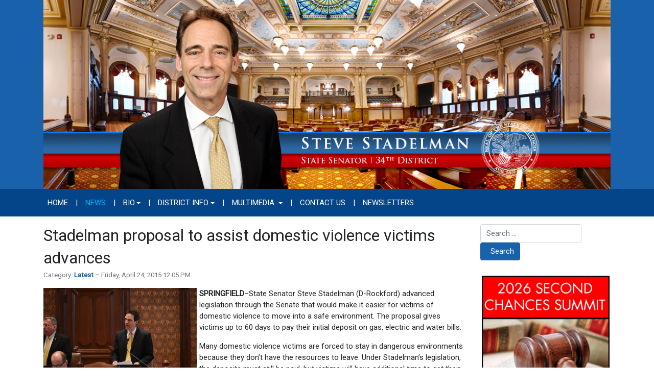

--- FILE ---
content_type: text/html; charset=utf-8
request_url: https://senatorstadelman.com/news/14-latest-news/67-stadelman-proposal-to-assist-domestic-violence-victims-advances
body_size: 7207
content:
<!DOCTYPE html>
<html xmlns="http://www.w3.org/1999/xhtml" class="j4" xml:lang="en-gb" lang="en-gb" dir="ltr">

<head>
  
  <meta charset="utf-8">
	<meta name="title" content="Stadelman proposal to assist domestic violence victims advances">
	<meta name="description" content="SPRINGFIELD–State Senator Steve Stadelman (D-Rockford) advanced legislation through the Senate that would make it easier for victims of domestic violence to move into a safe environment. The proposal gives...">
	<title> Stadelman proposal to assist domestic violence victims advances</title>
	<link href="/images/2024/ISDCLogo-favicon.png" rel="shortcut icon" type="image/vnd.microsoft.icon">
<link href="/plugins/system/t4/themes/base/vendors/font-awesome5/css/all.min.css?c142434356b5822a0aec20e2850a5fe4" rel="stylesheet" />
	<link href="/plugins/system/t4/themes/base/vendors/font-awesome/css/font-awesome.min.css?c142434356b5822a0aec20e2850a5fe4" rel="stylesheet" />
	<link href="/plugins/system/t4/themes/base/vendors/icomoon/css/icomoon.css?c142434356b5822a0aec20e2850a5fe4" rel="stylesheet" />
	<link href="/media/vendor/awesomplete/css/awesomplete.css?1.1.5" rel="stylesheet" />
	<link href="/media/vendor/joomla-custom-elements/css/joomla-alert.min.css?0.2.0" rel="stylesheet" />
	<link href="/media/plg_system_jcemediabox/css/jcemediabox.min.css?2c837ab2c7cadbdc35b5bd7115e9eff1" rel="stylesheet" />
	<link href="/media/plg_system_jcepro/site/css/content.min.css?fe2b19f2ee347603dcb1ee4916167c1f" rel="stylesheet" />
	<link href="https://fonts.googleapis.com/css?family=Roboto%3A" rel="stylesheet" />
	<link href="/media/com_rsform/css/front.min.css?c142434356b5822a0aec20e2850a5fe4" rel="stylesheet" />
	<link href="/media/com_rsform/css/frameworks/legacy/legacy.css?c142434356b5822a0aec20e2850a5fe4" rel="stylesheet" />
	<link href="/templates/t4_blank/css/template.css?4321a093dcee5fb7e7231d23ca8822d4" rel="stylesheet" />
	<link href="/media/t4/css/16-sub.css?cf2a097ebd080f6bff531b16cfc8be22" rel="stylesheet" />
	<link href="/templates/t4_blank/local/css/custom.css?c3c0b526d70fb0fdb813ff5da4e3d135" rel="stylesheet" />
<script src="/media/vendor/jquery/js/jquery.min.js?3.7.1"></script>
	<script src="/media/legacy/js/jquery-noconflict.min.js?647005fc12b79b3ca2bb30c059899d5994e3e34d"></script>
	<script src="/media/vendor/jquery-migrate/js/jquery-migrate.min.js?3.4.1"></script>
	<script src="/plugins/system/t4/themes/base/vendors/bootstrap/js/bootstrap.bundle.min.js?c142434356b5822a0aec20e2850a5fe4"></script>
	<script type="application/json" class="joomla-script-options new">{"joomla.jtext":{"MOD_FINDER_SEARCH_VALUE":"Search &hellip;","JLIB_JS_AJAX_ERROR_OTHER":"An error has occurred while fetching the JSON data: HTTP %s status code.","JLIB_JS_AJAX_ERROR_PARSE":"A parse error has occurred while processing the following JSON data:<br><code style=\"color:inherit;white-space:pre-wrap;padding:0;margin:0;border:0;background:inherit;\">%s<\/code>","ERROR":"Error","MESSAGE":"Message","NOTICE":"Notice","WARNING":"Warning","JCLOSE":"Close","JOK":"OK","JOPEN":"Open"},"finder-search":{"url":"\/component\/finder\/?task=suggestions.suggest&format=json&tmpl=component&Itemid=101"},"system.paths":{"root":"","rootFull":"https:\/\/www.senatorstadelman.com\/","base":"","baseFull":"https:\/\/www.senatorstadelman.com\/"},"csrf.token":"9296a6032f423b6ff2bf48c03d209420","system.keepalive":{"interval":300000,"uri":"\/component\/ajax\/?format=json"}}</script>
	<script src="/media/system/js/core.min.js?37ffe4186289eba9c5df81bea44080aff77b9684"></script>
	<script src="/media/com_finder/js/finder-es5.min.js?e6d3d1f535e33b5641e406eb08d15093e7038cc2" nomodule defer></script>
	<script src="/media/system/js/keepalive-es5.min.js?4eac3f5b0c42a860f0f438ed1bea8b0bdddb3804" defer nomodule></script>
	<script src="/media/system/js/messages-es5.min.js?c29829fd2432533d05b15b771f86c6637708bd9d" nomodule defer></script>
	<script src="/media/vendor/bootstrap/js/bootstrap-es5.min.js?5.3.2" nomodule defer></script>
	<script src="/media/vendor/awesomplete/js/awesomplete.min.js?1.1.5" defer></script>
	<script src="/media/com_finder/js/finder.min.js?a2c3894d062787a266d59d457ffba5481b639f64" type="module"></script>
	<script src="/media/system/js/keepalive.min.js?9f10654c2f49ca104ca0449def6eec3f06bd19c0" type="module"></script>
	<script src="/media/system/js/messages.min.js?7f7aa28ac8e8d42145850e8b45b3bc82ff9a6411" type="module"></script>
	<script src="/media/vendor/bootstrap/js/dropdown.min.js?5.3.2" type="module"></script>
	<script src="/media/vendor/bootstrap/js/collapse.min.js?5.3.2" type="module"></script>
	<script src="/media/plg_system_jcemediabox/js/jcemediabox.min.js?2c837ab2c7cadbdc35b5bd7115e9eff1"></script>
	<script src="/templates/t4_blank/js/template.js"></script>
	<script src="/plugins/system/t4/themes/base/js/base.js?c142434356b5822a0aec20e2850a5fe4"></script>
	<script src="/media/com_rsform/js/script.min.js?c142434356b5822a0aec20e2850a5fe4"></script>
	<script src="/plugins/system/t4/themes/base/js/megamenu.js"></script>
	<script>jQuery(document).ready(function(){WfMediabox.init({"base":"\/","theme":"standard","width":"","height":"","lightbox":0,"shadowbox":0,"icons":1,"overlay":1,"overlay_opacity":0.8,"overlay_color":"#000000","transition_speed":500,"close":2,"labels":{"close":"Close","next":"Next","previous":"Previous","cancel":"Cancel","numbers":"{{numbers}}","numbers_count":"{{current}} of {{total}}","download":"Download"},"swipe":true,"expand_on_click":true});});</script>
	<script>RSFormProUtils.addEvent(window, 'load', function(){
	RSFormPro.setHTML5Validation('4', false, {"parent":"","field":"rsform-error"}, 0);  
});</script>
	<meta property="og:title" content="Stadelman proposal to assist domestic violence victims advances" />
	<meta property="og:description" content="SPRINGFIELD–State Senator Steve Stadelman (D-Rockford) advanced legislation through the Senate that would make it easier for victims of domestic violence to move into a safe environment. The proposal gives..." />
	<meta property="og:image" itemprop="image" content="https://www.senatorstadelman.com/images/stadelmanfloor.jpg" />
	<meta property="og:url" content="https://senatorstadelman.com/news/14-latest-news/67-stadelman-proposal-to-assist-domestic-violence-victims-advances" />
	<meta property="twitter:title" content="Stadelman proposal to assist domestic violence victims advances" />
	<meta property="twitter:description" content="SPRINGFIELD–State Senator Steve Stadelman (D-Rockford) advanced legislation through the Senate that would make it easier for victims of domestic violence to move into a safe environment. The proposal gives..." />
	<meta property="twitter:image" content="https://www.senatorstadelman.com/images/stadelmanfloor.jpg" />
	<meta property="twitter:url" content="https://senatorstadelman.com/news/14-latest-news/67-stadelman-proposal-to-assist-domestic-violence-victims-advances" />


  <meta name="viewport"  content="width=device-width, initial-scale=1, maximum-scale=1, user-scalable=yes"/>
  <style  type="text/css">
    @-webkit-viewport   { width: device-width; }
    @-moz-viewport      { width: device-width; }
    @-ms-viewport       { width: device-width; }
    @-o-viewport        { width: device-width; }
    @viewport           { width: device-width; }
  </style>
  <meta name="HandheldFriendly" content="true"/>
  <meta name="apple-mobile-web-app-capable" content="YES"/>
  <!-- //META FOR IOS & HANDHELD -->
  
</head>

<body class="site-default navigation-default theme-default layout-default nav-breakpoint-lg com_content view-article item-121" data-jver="4">
  
  
  <div class="t4-wrapper">
    <div class="t4-content">
      <div class="t4-content-inner">
        
<div id="t4-header" class="t4-section  t4-header  t4-palette-blue">
<div class="t4-section-inner container"><div class="navbar-brand logo-image">
    <a href="https://www.senatorstadelman.com/" title="Illinois State Senator Steve Stadelman">
        	
          <img class="logo-img" width="1200" height="400" src="/images/2025/stadelman-logo-2025.jpg" alt="Illinois State Senator Steve Stadelman" />
    
    </a>
  </div>
</div>
</div>

<div id="t4-mainnav" class="t4-section  t4-mainnav  border-top border-bottom  t4-palette-menu">
<div class="t4-section-inner container"><div class="t4-navbar">
  
<nav class="navbar navbar-expand-lg">
<button class="navbar-toggler" type="button" data-toggle="collapse" data-target="#t4-megamenu-mainmenu" aria-controls="t4-megamenu-mainmenu" aria-expanded="false" aria-label="Toggle navigation" style="display: none;">
    <i class="fa fa-bars toggle-bars"></i>
</button>
	<div id="t4-megamenu-mainmenu" class="t4-megamenu collapse navbar-collapse slide animate" data-duration="400">

<ul class="nav navbar-nav level0"  itemscope="itemscope" itemtype="http://www.schema.org/SiteNavigationElement">
<li class="nav-item default" data-id="101" data-level="1"><a href="/" itemprop="url" class="nav-link"><span itemprop="name"><span class="menu-item-title">Home</span></span></a></li><li class="nav-item divider" data-id="610" data-level="1"><span class="separator  nav-link"  itemprop="name" >
	<span itemprop="name"><span class="menu-item-title">|</span></span>
	</span>
</li><li class="nav-item current active" data-id="121" data-level="1"><a href="/news" itemprop="url" class="nav-link" aria-current="page"><span itemprop="name"><span class="menu-item-title">News</span></span></a></li><li class="nav-item divider" data-id="611" data-level="1"><span class="separator  nav-link"  itemprop="name" >
	<span itemprop="name"><span class="menu-item-title">|</span></span>
	</span>
</li><li class="nav-item dropdown parent" data-id="122" data-level="1"><a href="/bio" itemprop="url" class="nav-link dropdown-toggle" role="button" aria-haspopup="true" aria-expanded="false" data-toggle=""><span itemprop="name"><span class="menu-item-title">Bio</span></span><i class="item-caret"></i></a><div class="dropdown-menu level1" data-bs-popper="static"><div class="dropdown-menu-inner"><ul><li class="nav-item" data-id="123" data-level="2"><a href="https://www.ilga.gov/Senate/Members/Details/3296" itemprop="url" class=" dropdown-item" target="_blank" rel="noopener noreferrer"><span itemprop="name"><span class="menu-item-title">My Bills &amp; Committees</span></span></a></li></ul></div></div></li><li class="nav-item divider" data-id="612" data-level="1"><span class="separator  nav-link"  itemprop="name" >
	<span itemprop="name"><span class="menu-item-title">|</span></span>
	</span>
</li><li class="nav-item dropdown parent" data-id="125" data-level="1"><a href="/district-info" itemprop="url" class="nav-link dropdown-toggle" role="button" aria-haspopup="true" aria-expanded="false" data-toggle=""><span itemprop="name"><span class="menu-item-title">District Info</span></span><i class="item-caret"></i></a><div class="dropdown-menu level1" data-bs-popper="static"><div class="dropdown-menu-inner"><ul><li class="nav-item" data-id="639" data-level="2"><a href="/district-info/food-pantries" itemprop="url" class="dropdown-item"><span itemprop="name"><span class="menu-item-title">Food Pantries</span></span></a></li></ul></div></div></li><li class="nav-item divider" data-id="613" data-level="1"><span class="separator  nav-link"  itemprop="name" >
	<span itemprop="name"><span class="menu-item-title">|</span></span>
	</span>
</li><li class="nav-item divider dropdown parent" data-id="126" data-level="1"><span class="separator  nav-link dropdown-toggle"  itemprop="name"  role="button"  aria-haspopup="true" aria-expanded="false">
	<span itemprop="name"><span class="menu-item-title">Multimedia</span></span>
	<i class="item-caret"></i></span>
<div class="dropdown-menu level1" data-bs-popper="static"><div class="dropdown-menu-inner"><ul><li class="nav-item" data-id="128" data-level="2"><a href="/multimedia/videos" itemprop="url" class="dropdown-item"><span itemprop="name"><span class="menu-item-title">Videos</span></span></a></li></ul></div></div></li><li class="nav-item divider" data-id="614" data-level="1"><span class="separator  nav-link"  itemprop="name" >
	<span itemprop="name"><span class="menu-item-title">|</span></span>
	</span>
</li><li class="nav-item" data-id="129" data-level="1"><a href="/contact-us" itemprop="url" class="nav-link"><span itemprop="name"><span class="menu-item-title">Contact Us</span></span></a></li><li class="nav-item divider" data-id="615" data-level="1"><span class="separator  nav-link"  itemprop="name" >
	<span itemprop="name"><span class="menu-item-title">|</span></span>
	</span>
</li><li class="nav-item" data-id="572" data-level="1"><a href="/newsletters" itemprop="url" class="nav-link"><span itemprop="name"><span class="menu-item-title">Newsletters</span></span></a></li></ul></div>
</nav>

  
</div></div>
</div>



<div id="t4-main-body" class="t4-section  t4-main-body">
<div class="t4-section-inner container"><div class="t4-row row">
<div class="t4-col col-md">
<div id="system-message-container" aria-live="polite"></div>
<div class="com-content-article item-page" itemscope itemtype="https://schema.org/Article">
	<meta itemprop="inLanguage" content="en-GB">

	
	
		
		<div class="page-header">
					<h2 itemprop="headline">
				 Stadelman proposal to assist domestic violence victims advances			</h2>
		
					
		
		
		
	</div>
	
	<div class="article-aside">

				<dl class="article-info text-muted">

	
		<dt class="article-info-term">
							Details					</dt>

		
		
					<dd class="category-name">
						Category: <a href="/news/14-latest-news" itemprop="genre">Latest</a>	</dd>		
		
					<dd class="published">
	<span class="fa fa-calendar" aria-hidden="true"></span>
	<time datetime="2015-04-24T12:05:10-05:00" itemprop="datePublished">
		Friday, April 24, 2015 12:05 PM	</time>
</dd>
		
	
			
		
			</dl>
		
						
	</div>

	
		
				
			
		
	
	<div itemprop="articleBody" class="article-body">
		<p><strong><img style="margin-right: 5px; margin-bottom: 5px; float: left;" alt="stadelmanfloor" src="/images/stadelmanfloor.jpg" height="199" width="300" />SPRINGFIELD</strong>&ndash;State Senator Steve Stadelman (D-Rockford) advanced legislation through the Senate that would make it easier for victims of domestic violence to move into a safe environment. The proposal gives victims up to 60 days to pay their initial deposit on gas, electric and water bills.</p>
<p>Many domestic violence victims are forced to stay in dangerous environments because they don&rsquo;t have the resources to leave. Under Stadelman&rsquo;s legislation, the deposits must still be paid, but victims will have additional time to get their finances in order so they can move out.</p>
<p>&ldquo;One of the top reasons domestic violence victims stay in these situations is because they can&rsquo;t afford to leave. This legislation gives them additional time to get their finances in order to pay for some of their most basic needs, electricity and water. I hope this will encourage more victims to move to a safe environment,&rdquo; said Stadelman.</p>
<p>The legislation now heads to the House of Representatives for a vote.</p> 	</div>

	
	
	
		
	
		</div>
</div>
<div class="t4-col sidebar-r col-sm col-md-3">
<div class="t4-module module " id="Mod137"><div class="module-inner"><div class="module-ct">
<form class="mod-finder js-finder-searchform form-search" action="/component/finder/search?Itemid=101" method="get" role="search">
    <label for="mod-finder-searchword137" class="visually-hidden finder">Search</label><div class="mod-finder__search input-group"><input type="text" name="q" id="mod-finder-searchword137" class="js-finder-search-query form-control" value="" placeholder="Search &hellip;"><button class="btn btn-primary" type="submit"><span class="icon-search icon-white" aria-hidden="true"></span> Search</button></div>
            <input type="hidden" name="Itemid" value="101"></form>
</div></div></div><div class="t4-module module " id="Mod107"><div class="module-inner"><div class="module-ct">

<div class="custom"  >
	<p><a href="https://docs.google.com/forms/d/e/1FAIpQLScj96SdfAZSIhs8qfpkPK7McV6X67cEq9hr4T6P7iNdjHR3Iw/viewform" target="_blank" rel="noopener"><img src="/images/2026/SecondChanceSummit.jpg" alt="2026 Second Chances Summit" width="250" height="250" style="display: block; margin-left: auto; margin-right: auto;" /></a></p></div>
</div></div></div><div class="t4-module modulebasic flush " id="Mod138"><div class="module-inner"><div class="module-ct">

<div class="custom"  >
	<p><a href="/district-info/food-pantries"><img src="/images/2025/Food-Pantries-Button.jpg" alt="Food Pantries" width="250" height="250" style="display: block; margin-left: auto; margin-right: auto;" /></a></p></div>
</div></div></div><div class="t4-module module " id="Mod114"><div class="module-inner"><h3 class="module-title "><span>Follow Sen. Stadelman</span></h3><div class="module-ct">

<div class="custom"  >
	<p><a href="https://www.facebook.com/SenatorStadelman/" target="_blank" rel="noopener"><img src="/images/2021/facebook-50px.png" alt="facebook" style="margin-right: 10px; margin-left: 10px; margin-bottom: -15px;" /></a><a href="https://twitter.com/SenStadelman/" target="_blank" rel="noopener"><img src="/images/2021/twitter-50px.png" alt="twitter" style="margin-right: 10px; margin-bottom: -15px;" /></a></p></div>
</div></div></div><div class="t4-module module " id="Mod89"><div class="module-inner"><h3 class="module-title "><span>eNewsletter Signup</span></h3><div class="module-ct"><div class="rsform">
	<form method="post"  id="userForm" action="https://senatorstadelman.com/news/14-latest-news/67-stadelman-proposal-to-assist-domestic-violence-victims-advances"><fieldset class="formFieldset">
		<legend>eNewsletter Signup</legend>
		
		<!-- Do not remove this ID, it is used to identify the page so that the pagination script can work correctly -->
	<ol class="formContainer" id="rsform_4_page_0">
		<li class="rsform-block rsform-block-firstname">
			<div class="formCaption2">First Name<strong class="formRequired">(*)</strong></div>
			<div class="formBody"><input type="text" value="" size="20" maxlength="60" name="form[firstName]" id="firstName" class="rsform-input-box" aria-required="true" /><span class="formClr"><span id="component40" class="formNoError">Invalid Input</span></span></div>
			<div class="formDescription"></div>
		</li>
		<li class="rsform-block rsform-block-lastname">
			<div class="formCaption2">Last Name<strong class="formRequired">(*)</strong></div>
			<div class="formBody"><input type="text" value="" size="20" maxlength="60" name="form[lastName]" id="lastName" class="rsform-input-box" aria-required="true" /><span class="formClr"><span id="component39" class="formNoError">Invalid Input</span></span></div>
			<div class="formDescription"></div>
		</li>
		<li class="rsform-block rsform-block-email">
			<div class="formCaption2">Your Email<strong class="formRequired">(*)</strong></div>
			<div class="formBody"><input type="text" value="" size="20" name="form[email]" id="email" class="rsform-input-box" aria-required="true" /><span class="formClr"><span id="component37" class="formNoError">Please let us know your email address.</span></span></div>
			<div class="formDescription"></div>
		</li>
		<li class="rsform-block rsform-block-captcha">
			<div class="formCaption2">Please enter the characters below:<strong class="formRequired">(*)</strong></div>
			<div class="formBody"><img src="[data-uri]" id="captcha43" alt="Please enter the characters below:" /><br/><input type="text" value="" name="form[CAPTCHA]" id="captchaTxt43" class="rsform-captcha-box" aria-required="true" /> <a href="javascript:void(0)" class="rsform-captcha-refresh-button" onclick="RSFormPro.refreshCaptcha('43', '/component/rsform/?task=captcha&amp;componentId=43&amp;format=image&amp;Itemid=121'); return false;">Refresh</a><span class="formClr"><span id="component43" class="formNoError">Invalid Input</span></span></div>
			<div class="formDescription"></div>
		</li>
		<li class="rsform-block rsform-block-send">
			<div class="formCaption2"></div>
			<div class="formBody"><button type="submit" name="form[Send]" id="Send" class="rsform-submit-button" >Send</button><span class="formClr"></span></div>
			<div class="formDescription"></div>
		</li>
		<input type="hidden" name="form[note]" id="note" value="stadelman-all" />
	</ol>
</fieldset><input type="hidden" name="form[formId]" value="4"/><input type="hidden" name="9296a6032f423b6ff2bf48c03d209420" value="1"></form></div></div></div></div><div class="t4-module module " id="Mod139"><div class="module-inner"><h3 class="module-title "><span>Past Newsletters</span></h3><div class="module-ct"><ul class="mod-articleslatest latestnews mod-list">
    <li itemscope itemtype="https://schema.org/Article">
        <a href="/newsletters/779-senator-stadelmans-weekly-bulletin-october-3-2025" itemprop="url">
            <span itemprop="name">
                Senator Stadelman's Weekly Bulletin - October 3, 2025            </span>
        </a>
    </li>
    <li itemscope itemtype="https://schema.org/Article">
        <a href="/newsletters/765-senator-stadelmans-weekly-bulletin-may-16-2025" itemprop="url">
            <span itemprop="name">
                Senator Stadelman's Weekly Bulletin - May 16, 2025            </span>
        </a>
    </li>
    <li itemscope itemtype="https://schema.org/Article">
        <a href="/newsletters/764-senator-stadelmans-weekly-bulletin-may-9-2025" itemprop="url">
            <span itemprop="name">
                Senator Stadelman's Weekly Bulletin - May 9, 2025            </span>
        </a>
    </li>
    <li itemscope itemtype="https://schema.org/Article">
        <a href="/newsletters/761-senator-stadelmans-weekly-bulletin-may-2-2025" itemprop="url">
            <span itemprop="name">
                Senator Stadelman's Weekly Bulletin - May 2, 2025            </span>
        </a>
    </li>
    <li itemscope itemtype="https://schema.org/Article">
        <a href="/newsletters/759-senator-stadelmans-weekly-bulletin-april-25-2025" itemprop="url">
            <span itemprop="name">
                Senator Stadelman's Weekly Bulletin - April 25, 2025            </span>
        </a>
    </li>
</ul>
</div></div></div><div class="t4-module module " id="Mod94"><div class="module-inner"><h3 class="module-title "><span>Contact Info</span></h3><div class="module-ct">

<div class="custom"  >
	<p><span style="text-decoration: underline;"><strong>Springfield Office</strong></span>:<br />Senator 34th District<br />121B Capitol Building<br />Springfield, IL 62706<br />(217) 782-8022</p>
<p><span style="text-decoration: underline;"><strong>District Office</strong></span>:<br />Zeke Giorgi Center<br />200 S. Wyman St., Suite 301<br />Rockford, IL 61101<br />(815) 987-7557</p></div>
</div></div></div>
</div>
</div></div>
</div>

<div id="t4-breadcrumbs" class="t4-section  t4-breadcrumbs  t4-palette-menu">
<div class="t4-section-inner container"><nav role="navigation" aria-label="Breadcrumbs">
	<ol itemscope itemtype="https://schema.org/BreadcrumbList" class="mod-breadcrumbs breadcrumb">
					<li>
				You are here: &#160;
			</li>
		
						<li itemprop="itemListElement" itemscope itemtype="https://schema.org/ListItem" class="mod-breadcrumbs__item breadcrumb-item"><span property="item" typeof="WebPage"><a itemprop="item" href="/" class="pathway"><span itemprop="name">Home</span></a></span>
											<span class="divider"></span>
					
					<meta itemprop="position" content="1">
				</li>
							<li itemprop="itemListElement" itemscope itemtype="https://schema.org/ListItem" class="mod-breadcrumbs__item breadcrumb-item"><span property="item" typeof="WebPage"><a itemprop="item" href="/news" class="pathway"><span itemprop="name">News</span></a></span>
											<span class="divider"></span>
					
					<meta itemprop="position" content="2">
				</li>
							<li itemprop="itemListElement" itemscope itemtype="https://schema.org/ListItem" class="mod-breadcrumbs__item breadcrumb-item"><span property="item" typeof="WebPage"><a itemprop="item" href="/news/14-latest-news" class="pathway"><span itemprop="name">Latest</span></a></span>
											<span class="divider"></span>
					
					<meta itemprop="position" content="3">
				</li>
							<li aria-current="page" itemprop="itemListElement" itemscope itemtype="https://schema.org/ListItem" class="mod-breadcrumbs__item breadcrumb-item active"><span itemprop="name"> Stadelman proposal to assist domestic violence victims advances</span>					<meta itemprop="position" content="4">
				</li>
				</ol>
</nav>
</div>
</div>



<a href='javascript:' id='back-to-top'><i class='fa fa-chevron-up'></i></a>
      </div>
    </div>
  </div>
  
</body>
</html>


--- FILE ---
content_type: text/css
request_url: https://senatorstadelman.com/templates/t4_blank/local/css/custom.css?c3c0b526d70fb0fdb813ff5da4e3d135
body_size: 208
content:
#t4-header .container {
  padding-top: 0;
  padding-bottom: 0;
}

.t4-main-body {
  padding-top: 1rem;
}

.navbar-brand {
  margin-right: 0px;
}

.navbar-brand logo-image{
  margin-right: 0;
}

.navbar-expand-lg .navbar.nav .nav-link {
  padding-right: 1.5rem;
}

.navbar-nav {
  text-transform: uppercase;
}

.page-header h2 {
  font-size: var(--h2-font-size);
}

.article-aside {
	justify-content: start;
}

.badge-info {
  background-color: #1a61ab;
}

.t4-megamenu .dropdown-menu {
  background: #002d5a;
}

.t4-palette-menu .t4-megamenu .navbar-nav > li a:focus {
 	color: #000000;
}